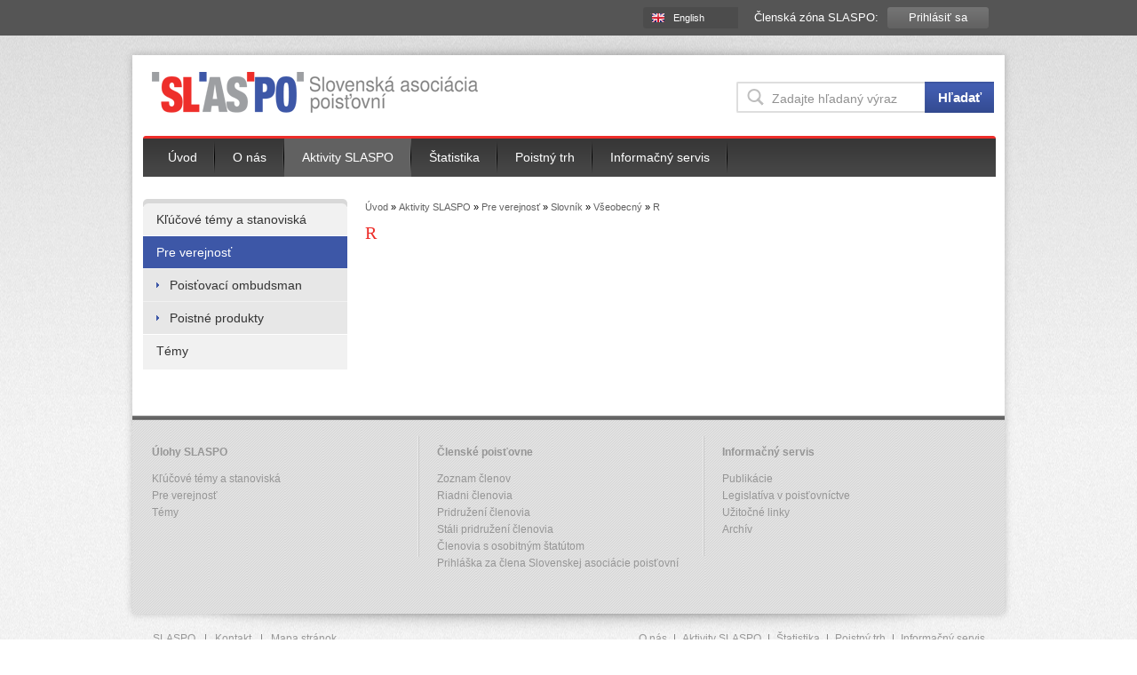

--- FILE ---
content_type: text/html; charset=ISO-8859-2
request_url: https://www.slaspo.sk/14577
body_size: 3720
content:
<!DOCTYPE html PUBLIC "-//W3C//DTD XHTML 1.0 Transitional//EN" "http://www.w3.org/TR/xhtml1/DTD/xhtml1-transitional.dtd">
<html xmlns="http://www.w3.org/1999/xhtml" lang="sk">
<head>
<meta name="robots" content="index,follow" />
<script type="text/javascript">
var _gaq = _gaq || [];
_gaq.push(['_setAccount', 'UA-18470916-1']);
_gaq.push (['_gat._anonymizeIp']);
_gaq.push(['_trackPageview']);
(function() {
	var ga = document.createElement('script'); ga.type = 'text/javascript'; ga.async = true;
	ga.src = ('https:' == document.location.protocol ? 'https://ssl' : 'http://www') + '.google-analytics.com/ga.js';
	var s = document.getElementsByTagName('script')[0]; s.parentNode.insertBefore(ga, s);
})();
</script>
<link rel="shortcut icon" href="https://www.slaspo.sk/favicon/favicon.ico" type="image/x-icon" />
<link rel="alternate" type="application/rss+xml" title="RSS" href="https://www.slaspo.sk/?q=aktuality&rss=1" />
<meta http-equiv="Content-Type" content="text/html; charset=ISO-8859-2" />
<meta http-equiv="Pragma" content="no-cache" />
<meta http-equiv="Content-Language" content="sk" />
<title>R | Slovenská asociácia poisťovní</title>
<link href="https://www.slaspo.sk//css/styles.css" rel="stylesheet" type="text/css" />
<script type="text/javascript" language="javascript" src="core/scripts/standard.js"></script>
<script type="text/javascript" language="javascript" src="https://www.slaspo.sk//scripts/jquery-1.9.1.min.js"></script>
<script type="text/javascript" language="javascript" src="https://www.slaspo.sk//scripts/scripts.js"></script>
<script type="text/javascript" language="javascript" src="scripts/menu.js"></script>
<script type="text/javascript" language="javascript" src="scripts/tigra_hints.js"></script>
</head>
<body onload="javascript: logPlatformInfo();">



      	  
  
  
  
    
  
    
    
  
      
    
  
  
    
      	  
  
  
  
  
  
  
               
  
  
        
      

<div id="header">
	<div class="inner">  
		<ul>
			      <li class="language"><img src="images/ico_en.gif" class="ico"/><a href="https://www.slaspo.sk/en/">English</a></li>			
            
              <li>Členská zóna SLASPO:</li>  
            
              <li class="login-button"><a href="https://www.slaspo.sk/clenska_zona">Prihlásiť sa</a></li>
            
            
		</ul>
	</div>
</div>  
      <!-- Content -->
  		<div id="content" class="homepage">
  			<div id="top-shadow"><!-- --></div>
  			<div class="inner">
  				<div class="top"><!-- --></div>
  				
  			  <!-- Middle Content - White Box -->
  				<div class="middle">
  					 
            <div class="logo">
            	<h1><a href="http://www.slaspo.sk"><!-- --></a></h1>
            	                <div class="search">
  <form action="https://www.slaspo.sk/" method="get" name="searchFormTop">
    <input type="hidden" value="search" name="s-cv-contentID" />
    <input type="hidden" value="1" name="s-search-ispostback" />
    <input type="hidden" value="1" name="s-search-full" />
    <input class="findKeyword" type="text" value="Zadajte hľadaný výraz" id="s-search-search_value0" name="s-search-search_value" onfocus="if (this.value=='Zadajte hľadaný výraz') this.value='';"  onblur="if (this.value=='') this.value='Zadajte hľadaný výraz';" onkeypress="if (event.keyCode==13) this.form.submit();" />
  	<input type="submit" name="submit" value="Hľadať" />
  </form>
</div>              	
            </div>
  					
  					<div class="cleaner"><!-- --></div>
  
            
		

	<!-- Menu Bar --> 
	<div class="menu">   
		<ul>

			<li>
				<a href="https://www.slaspo.sk/">Úvod</a>								
			</li>

			
				 
											<li>
						<a href="https://www.slaspo.sk/18539">O nás</a>
					
											 





<ul>
         <li><a href="https://www.slaspo.sk/SLASPO_funkcia">SLASPO</a></li>
         <li><a href="https://www.slaspo.sk/historia">História SLASPO 1991 - 2002</a></li>
         <li><a href="https://www.slaspo.sk/10794">Organizačná štruktúra</a></li>
         <li><a href="https://www.slaspo.sk/clenske_poistovne">Členovia</a></li>
         <li><a href="https://www.slaspo.sk/zakladne_dokumenty">Základné dokumenty</a></li>
         <li><a href="https://www.slaspo.sk/18583">Logo na stiahnutie</a></li>
         <li><a href="https://www.slaspo.sk/kontakt">Kontakt</a></li>
         <li><a href="https://www.slaspo.sk/osobne_udaje">Informácie o spracúvaní osobných údajov</a></li>
  	<li class="b-bottom"><!-- Border Bottom --></li>
</ul>
	



					 

					</li>  
				 
											<li class="active">
						<a href="https://www.slaspo.sk/aktivity_slaspo">Aktivity SLASPO</a>								
					
											 





<ul>
         <li><a href="https://www.slaspo.sk/18594">Kľúčové témy a stanoviská</a></li>
         <li><a href="https://www.slaspo.sk/18596">Pre verejnosť</a></li>
         <li><a href="https://www.slaspo.sk/homepage-temy">Témy</a></li>
  	<li class="b-bottom"><!-- Border Bottom --></li>
</ul>
	



					 

					</li>  
				 
											<li>
						<a href="https://www.slaspo.sk/18541">Štatistika </a>
					
											 





<ul>
         <li><a href="https://www.slaspo.sk/26736">Štatistiky SLASPO od roku 2016</a></li>
         <li><a href="https://www.slaspo.sk/25747">Vývoj niektorých ukazovateľov v rokoch 2016-2022 za poistný sektor na Slovensku</a></li>
         <li><a href="https://www.slaspo.sk/27196">Insurance market trends 2016-2022</a></li>
         <li><a href="https://www.slaspo.sk/25543">Linky na štatistiky a analýzy iných subjektov</a></li>
         <li><a href="https://www.slaspo.sk/22321">Archív</a></li>
  	<li class="b-bottom"><!-- Border Bottom --></li>
</ul>
	



					 

					</li>  
				 
											<li>
						<a href="https://www.slaspo.sk/18542">Poistný trh</a>
					
											 





<ul>
         <li><a href="https://www.slaspo.sk/14402">Poistné produkty</a></li>
  	<li class="b-bottom"><!-- Border Bottom --></li>
</ul>
	



					 

					</li>  
				 
											<li>
						<a href="https://www.slaspo.sk/informacny_servis">Informačný servis</a>
					
											 





<ul>
         <li><a href="https://www.slaspo.sk/20787">Publikácie</a></li>
         <li><a href="https://www.slaspo.sk/18634">Legislatíva v poisťovníctve</a></li>
         <li><a href="https://www.slaspo.sk/useful_links">Užitočné linky</a></li>
         <li><a href="https://www.slaspo.sk/14358">Archív</a></li>
  	<li class="b-bottom"><!-- Border Bottom --></li>
</ul>
	



					 

					</li>  
				
			
			

			

			  

		</ul>  
	</div>   

	
            
                        	            	





<script type="text/javascript">
	// configuration variable for the hint object, these setting will be shared among all hints created by this object
	var HINTS_CFG = {
		'wise'       : true, // don't go off screen, don't overlap the object in the document
		'margin'     : 0, // minimum allowed distance between the hint and the window edge (negative values accepted)
		'gap'        : 4, // minimum allowed distance between the hint and the origin (negative values accepted)
		'align'      : 'tlbl', // align of the hint and the origin (by first letters origin's top|middle|bottom left|center|right to hint's top|middle|bottom left|center|right)
		/*'align'    : 'bltl', // align of the hint and the origin (by first letters origin's top|middle|bottom left|center|right to hint's top|middle|bottom left|center|right)*/
		'css'        : 'hintsClass', // a style class name for all hints, applied to DIV element (see style section in the header of the document)
		'show_delay' : 200, // a delay between initiating event (mouseover for example) and hint appearing
		'hide_delay' : 500, // a delay between closing event (mouseout for example) and hint disappearing
		'follow'     : false, // hint follows the mouse as it moves
		'z-index'    : 100, // a z-index for all hint layers
		'IEfix'      : false, // fix IE problem with windowed controls visible through hints (activate if select boxes are visible through the hints)
		'IEtrans'    : ['blendTrans(DURATION=.3)', 'blendTrans(DURATION=.3)'], // [show transition, hide transition] - nice transition effects, only work in IE5+
		'opacity'    : 100 // opacity of the hint in %%
		};
	// text/HTML of the hints
	var HINTS_ITEMS = new Array(); 

	
	var myHint = new THints (HINTS_ITEMS, HINTS_CFG);
</script>

<!-- Sidebar -->



      
  
  
  
  
    
  
    
  <div class="sidebar">
  
  
  
  
  
  
      
    <ul>
              <li class="none">
          <a id="item_0" href="https://www.slaspo.sk/18594">Kľúčové témy a stanoviská</a>
                              




  <ul>

    
        
        <li >
                      <a href="https://www.slaspo.sk/26762" class="text">Pandémia koronavírusu</a>
                  </li>
        
        <li >
                      <a href="https://www.slaspo.sk/24976" class="text">Spracúvanie osobných údajov poisťovňami</a>
                  </li>
        
        <li >
                      <a href="https://www.slaspo.sk/21892" class="text">Daň z poistenia vs. 8%-ný odvod </a>
                  </li>
        
        <li >
                      <a href="https://www.slaspo.sk/22098" class="text">Sprostredkovanie</a>
                  </li>
        
        <li >
                      <a href="https://www.slaspo.sk/21980" class="text">Dôchodky</a>
                  </li>
        
        <li >
                      <a href="https://www.slaspo.sk/18595" class="text firstChild">Solventnosť</a>
                  </li>
      
    </ul>

             
        </li>
              <li class="none active">
          <a id="item_1" href="https://www.slaspo.sk/18596">Pre verejnosť</a>
                              




  <ul>

    
        
        <li >
                      <a href="https://www.slaspo.sk/18518" class="text">Poisťovací ombudsman</a>
                  </li>
        
        <li >
                      <a href="https://www.slaspo.sk/14402" class="text">Poistné produkty</a>
                  </li>
      
    </ul>

             
        </li>
              <li class="none">
          <a id="item_2" href="https://www.slaspo.sk/18545">Témy</a>
                              




  <ul>

    
        
        <li >
                      <a href="https://www.slaspo.sk/18591" class="text">Odborná spôsobilosť</a>
                  </li>
        
        <li >
                      <a href="https://www.slaspo.sk/18548" class="text">Kľúčové témy a stanoviská</a>
                  </li>
        
        <li >
                      <a href="https://www.slaspo.sk/18549" class="text">Legislatíva v poisťovníctve</a>
                  </li>
        
        <li >
                      <a href="https://www.slaspo.sk/18552" class="text">Pre verejnosť</a>
                  </li>
      
    </ul>

             
        </li>
          </ul>
   
   
   
    
    
  
  
   

    
    
        
    <div id="related-questions" >
          </div>
    
    
  </div>
 
  






      
<div id="main-content" >
        
	

<ul id="navig">

  
    
                  <li><a href="https://www.slaspo.sk/">Úvod</a>&raquo;</li>
                                  <li><a href="https://www.slaspo.sk/18540">Aktivity SLASPO</a>&raquo;</li>
                                          <li><a href="https://www.slaspo.sk/18596">Pre verejnosť</a>&raquo;</li>
                                          <li><a href="https://www.slaspo.sk/14555">Slovník</a>&raquo;</li>
                                          <li><a href="https://www.slaspo.sk/14556">Všeobecný</a>&raquo;</li>
                                          <li> <span>R</span></li>
                    
    

</ul>
<div class="cleaner"><!-- --></div>	<h1>R</h1>
             
	
	
             
	             
	
             
	
	

			
	</div>            
						  
            <div class="cleaner"><!-- --></div>
  					<!-- Footer -->
<div class="content-footer">
	<div class="container">
  
      
    <div class="footer-list">
			<h4>Úlohy SLASPO</h4>
			<ul>
				         <li><a href="https://www.slaspo.sk/18594">Kľúčové témy a stanoviská</a></li>
         <li><a href="https://www.slaspo.sk/18596">Pre verejnosť</a></li>
         <li><a href="https://www.slaspo.sk/homepage-temy">Témy</a></li>
  			</ul>
		</div>
  
  
		<div class="footer-list">
			<h4>Členské poisťovne</h4>
			<ul>
                 <li><a href="https://www.slaspo.sk/zoznam_clenov">Zoznam členov</a></li>
         <li><a href="https://www.slaspo.sk/riadni_clenovia">Riadni členovia</a></li>
         <li><a href="https://www.slaspo.sk/riadni_pridruzeni_clenovia">Pridružení členovia</a></li>
         <li><a href="https://www.slaspo.sk/stali_pridruzeni_clenovia">Stáli pridružení členovia</a></li>
         <li><a href="https://www.slaspo.sk/clenovia_s_osobitnym_statutom">Členovia s osobitným štatútom</a></li>
         <li><a href="https://www.slaspo.sk/13643">Prihláška za člena Slovenskej asociácie poisťovní</a></li>
  			</ul>
		</div>
		
		<div class="footer-list">
			<h4>Informačný servis</h4>
			<ul>
				         <li><a href="https://www.slaspo.sk/20787">Publikácie</a></li>
         <li><a href="https://www.slaspo.sk/18634">Legislatíva v poisťovníctve</a></li>
         <li><a href="https://www.slaspo.sk/useful_links">Užitočné linky</a></li>
         <li><a href="https://www.slaspo.sk/14358">Archív</a></li>
  			</ul>
		</div>
									
	</div>						
</div>

            <div class="cleaner height-null"><!-- --></div>
  				  
          </div>
  				
  		    <!-- End Middle Content -->
  				<div class="bottom">
	<ul>
		<li><a href="https://www.slaspo.sk/">SLASPO</a></li>
		<li><a href="https://www.slaspo.sk/kontakt">Kontakt</a></li>
		
    <li><a href="https://www.slaspo.sk/sitemap">Mapa stránok</a></li>	</ul>
	
	<ul>
    
	 
					<li>
				<a href="https://www.slaspo.sk/18539">O nás</a>
				</li>  
	 
					<li class="active">
				<a href="https://www.slaspo.sk/aktivity_slaspo">Aktivity SLASPO</a>								
				</li>  
	 
					<li>
				<a href="https://www.slaspo.sk/18541">Štatistika </a>
				</li>  
	 
					<li>
				<a href="https://www.slaspo.sk/18542">Poistný trh</a>
				</li>  
	 
					<li>
				<a href="https://www.slaspo.sk/informacny_servis">Informačný servis</a>
				</li>  
	
	</ul>
</div>          
  			</div>
  		</div>


  


	



</body>
</html>


--- FILE ---
content_type: text/css
request_url: https://www.slaspo.sk//css/styles.css
body_size: 7466
content:
body {
	background: #fff url("../images/bg-1.png");
	color: #000000;
	font-family: Arial, sans-serif;
	font-size: .625em;
	line-height: 1em;
	margin: 0;
	padding: 0;
	position: relative;
	width: 100%;
}

a img, img {
	border: 0;
}

a {
	text-decoration: underline
}

h1, h2, h3 {
	margin: 0;
	padding: 0;
}

.align-center, #reg_info .align-center{
  text-align: center;
}
.align-right, #reg_info table td.align-right{
  text-align: right;
}
.nonbold, table tbody tr td:first-child.nonbold{
  font-weight: normal;
}

.nomargin, .line.nomargin{
  margin: 0px;
}

.clearer{
  clear:both;
  height:0px;
}

.font-red {
        color: #ee2e2a !important;
}

.font-blue {
        color: #3d57a7 !important;
}

.font-gray {
        color: #9d9fa2 !important;
}

.back_bottom{
  width:100%;
  height:1px;
  clear:both;
  margin-top: 30px;
  display: block;
}        
            

.cleaner {
	clear: both;
	font-size: 1px;
	height: 1px;
	line-height: 1px;
	visibility: hidden;
	width: 100%;
}
.cleaner.height-null {
	height: 0px;
}

.inner {
	height: 100%;
	margin: 0 auto;
	width: 982px;
  min-width: 982px;
}

/* - - - Header - - - */
#header {
	margin: 0;
	padding: 0;
	background-color: #555555;
	height: 40px;
  min-width: 1000px;
}

#header ul {
	list-style-type: none;
	margin: 0;
	padding: 0;
	float: right;
	font-size: 13px;
	margin-top: 8px;
}

#header li {
	color: #ffffff;
	float: left;
	padding-top: 7px;
}
#header .user-link{
  *padding-top: 5px;
  *line-height: 16px;
}
                  

#header a {
	text-decoration: none;
	color: #ffffff;
}

#header a:hover {
	text-decoration: underline;
}

#header .language {
	margin-right: 18px;
	font-size: 11px;
	background: url("../images/language2.png") 0 0 no-repeat;
	padding-left: 3px;
	padding-top: 7px;
	width: 107px;
	height: 17px;
	cursor: pointer;
  
  line-height: 16px;
  padding: 4px 0 3px 0;
}
#header .ico {
  float: left;
  display: inline;
  margin: 3px 10px 0 10px;
}

#header .login-button {
	margin: 0 18px 0 10px;
	padding-top: 0px;
}

.login-button a {
	padding-top: 7px;
  *line-height: 16px;
  *padding: 4px 0 3px 0;
	color: #ffffff;
	text-decoration: none;
	display: block;
	width: 114px;
	height: 17px;
	background: url("../images/login-button.png") 0 0 no-repeat;
	text-align: center;
}

#header .login-button a:hover {
	text-decoration: none;
}


#main-content h3.modre{
	color: #3d57a7;
}

.right.errors{
	color: #ed2d29;
}




/* - - - Content - - - */
#content {
	width: 100%;
	min-height: 840px;
	background: url("../images/bg-shadow.png") 0 0 repeat-x;
  min-width: 1000px;
}

#content .inner {
	width: 1000px;
	margin-top: -73px;
}

#content .top {
	height: 24px;
	background: url("../images/content-top.png") 0 0 no-repeat;
}

#content .bottom {
	/*height: 50px;*/
	background: url("../images/content-bottom.png") 0 0 no-repeat;
}

#content .middle {
  background: url("../images/content-middle.png") 0 0 repeat-y;
	padding: 0 21px;
  *background: url("../images/content-middle.jpg") 0 0 no-repeat;
}

#top-shadow {
	width: 100%;
	background: url("../images/shadow-top.png") 50% 0 no-repeat;
	height: 86px;
}

/* - - - Middle Content - - - */
.logo a {
	display: block;
	width: 367px;
	height: 50px;
	background: url("../images/logo-slaspo.png") 0 0 no-repeat;
	float: left;
	margin-left: 10px;
}

.search {
	float: right;
	border: 2px solid #dedede;
	border-right: none;
	-webkit-border-radius: 2px;
	-moz-border-radius: 2px;
	border-radius: 2px;
	/*position: relative;*/
	height: 31px;
	width: 288px;
	margin-top: 15px;
}

.search input[type="text"]{
	border: none;
	width: 169px;
	background: url("../images/lupa.png") 9px 4px no-repeat;
	padding-left: 38px;
	font-size: 14px;
	/*position: absolute;*/
	top: 4px;
	left: 0px;
  *top: 6px;
  margin:0 auto;
  *height: 28px;
  height: 29px;  
  *line-height: 27px;
  line-height: 27px\0/;    
  margin-top: -2px;
  *margin-top: -3px;
  vertical-align: middle;
  background-position: 10px center;
  padding-top: 4px;        
}


.search label {
	position: absolute;
	top: 11px;
	left: 38px;
	font-size: 14px;
	color: #919191;
}

.search input[type="submit"] {
	width: 78px;
	height: 35px;
	background: url("../images/hladat-btn.png") 0 0 no-repeat;
	border: 0;
	color: #ffffff;
	font-size: 15px;
	/*position: absolute;*/
  float: right;
  Xmargin-top: -34px;
  margin-top: -2px;
  *margin-top: -36px;
	Xtop: -2px;
	right: 0;
	cursor: pointer;
	font-weight: bold;
}

.search .st4 input[type="submit"]{
    margin-top: -34px;
}

/* - - - Menu Bar - - - */
.menu {
	margin-top: 25px;
	width: 960px;
	height: 46px;
	background: url("../images/bg-menu.png") 0 0 no-repeat;
}

.menu ul {
	float: left;
	list-style-type: none;
	padding: 0;
	margin: 3px 0 0 0;
	height: 43px;
	width: 100%;
	background: url("../images/bg-menu-li.png") 0 0 repeat-x;
}

.menu li:first-child a {
	padding-left: 28px;
}

.menu li {
	float: left;
	display: block;
	height: 43px;
	background: url("../images/separator.png") 100% 3px no-repeat;
	position: relative;
	*padding: 0;
	*margin: 0;
}

.menu li.members-zone {
	float: right;
	background-position: -1px 3px;
}

.menu li a.slforum{
	background: url("../images/menured.png");
}
 
#main-content h3.black {
	color: black;
}






.forum_doc{
	vertical-align: middle;
} 

.forum_doc a{
	color: #3d57a7;
	background-image: url('../images/doc.png');
	background-repeat: no-repeat;
	background-position: left;
	padding-left: 25px;
	line-height: 25px;
	height: 25px;
	vertical-align: middle;
	display: block;
	font-weight: bold;
}
.fdoc1{
	float: left;
	width:50%;
	text-align: left;
}     
.fdoc2{
	float: right;
	text-align: right;
}

.fdoc2 a{awidth:250px}

.forumblueblock{
	background:#ebeef6;
	padding: 15px 20px;
	line-height: 18px;
	margin: 20px 0;
}     
.forumsubmit{
	afloat:right;
	awidth: 150px ! important;
	margin-left: 55px
}
.line.silvertext{
	color: #616161;
}
.forumlh{
	line-height: 18px;	
}
.forumlh ul li{
	list-style-image: url('../images/link_anchor.gif');
	margin-left: 15px;
	margin-bottom: 9px;
}
.silverhr{
	color:red;
	height:1px;
	border:0;
	border-bottom: 1px solid #d2d2d2;
}      

.menu li a {
	color: #ffffff;
	font-size: 14px;
	text-decoration: none;
	display: block;
	vertical-align: middle;
	padding: 16px 20px 10px 20px;
	height: 17px;
  *padding: 13px 20px;  
}

.menu > li a {
  AAheight: 17px;
}

.menu li.active {
	background-color: #616161;
}

.menu a:hover {
	background-color: #e7e7e7;
	color: #000000;
	YYAAheight: 17px;
	*position: block;  
}

.menu ul + a:hover {
	height: 18px;
}

.menu li:hover > ul {
	display: block;
}

/* - - - Menu 2. Level - - - */
.menu ul ul {
  display: none;
  position: absolute;
	width: 203px;
	top: 35px;
	left: -6px;
	background: url("../images/bg-second-top.png") 0 0 no-repeat;
	padding-top: 7px;
  z-index: 1000;
  
  YYY; 
}

.menu ul ul li {
	background-image: none;
	width: 191px;
  height: 36px;
	z-index: 1;
	margin: 0;
	padding: 0 6px; 
	background: url("../images/bg-second-middle.png") 0 0 repeat-y;
  display: table;
  line-height: 14px;
  *height: 100%;
  
  z-index: 1000;
  YYY;        
}

.browser_safari .menu ul ul li{
  width: 203px;
}

.menu ul ul li:first-child a {
	*padding: 10px 5px 10px 20px;
	padding: 10px 5px 10px 20px;  
}

.menu ul ul a {
	color: #000000;
	width: 166px;
  padding: 10px 5px 10px 20px;
	margin: 0;
  line-height: 16px;
	background: #e7e7e7;
	*padding: 10px 5px 10px 20px;
	*min-height: 24px; 
	display: table-cell;
  *display: block;
  vertical-align: middle; 
}

.menu ul ul li.b-bottom {
	width: 191px;
	height: 6px;
	background: url("../images/bg-second-bottom.png") 0 100% no-repeat;
}

.browser_safari .menu ul ul li.b-bottom{
  width: 203px;
}

.menu ul ul a:hover {
	background-color: #c2c2c2;
  display: table-cell;
}

/* - - - Second Menu - - - */
.second-menu {
	margin-top: 2px;
	float: left;
	width: 960px;
}

.second-menu .left {
	float: left;
	width: 490px;
	height: 340px;
	overflow: hidden;
}

.second-menu .right {
	float: left;
	width: 470px;
}

.second-menu ul {
	margin: 0;
	padding: 0;
	width: 470px;
	list-style-type: none;
	*line-height: 16px;  
}

.second-menu li.item {
	width: 100%;
	height: 49px;
	background: url("../images/item-li.png") 0 0 no-repeat;
	*height: 26px;
}

.second-menu li.item {
	display: table;
	font-size: 18px;
	font-family: Tahoma;
	*padding-top: 12px;
	*padding-bottom: 10px;
}

.second-menu a {
	display: table-cell;
	vertical-align: middle;
	text-decoration: none;
	color: #000000;
	padding-left: 20px;
}

.second-menu li.active {
	height: 193px;
	background: url("../images/item-active-li.png") 0 0 no-repeat;
	*height: 163px;
}

.second-menu li.active a {
	display: block;
	margin-top: 18px;
	color: #dc2925;
  *margin-top: 12px;
}

.second-menu li.active ul {
	display: block;
}

.second-menu li ul {
	display: none;
}

/* - - - Second Level List - - - */
.second-menu ul ul {
	width: 230px;
	height: 147px;
  height: 123px;
  padding-top: 18px;
  *padding-top: 5px;
  *YYmargin-top: 10px;  
}

.second-menu ul ul li {
	background: none;
	display: block;
	font-size: 13px;
	height: 24px;
}  

.second-menu ul.type-3 ul {
	height: 154px;
}
.second-menu ul.type-4 ul {
	height: 144px;
}

.second-menu li.active li a {
	margin: 0;
	padding: 0;
	color: #000000;
	margin-left: 21px;
	padding-left: 13px;
	width: 100%;
	text-decoration: underline;
	background: url("../images/arrow-list.png") 0 2px no-repeat;
	*padding-bottom: 12px;
	*background-position: 0 5px; 
}

.second-menu li.active li a:hover {
	text-decoration: none;
}

.second-menu li.active li:first-child{
	margin-top: 24px;
  *margin-top: 33px;
}
.second .firstChild{
  margin-top: 24px;
  *margin-top: 33px;
}

.second-menu li.active .second,
.second-menu li.active .first {
	width: 50%;
  float: left;
  *padding-top: 5px;
}

.second-menu li.active .second li {
	width: 230px;
}

.second-menu li.active .first li {
	width: 190px;
}

.second-menu li.active .second li a {
	margin-left: 0px;
}

.second-menu li.active .second {
	left: 235px;
}



/* - - - Second Menu - Others Types - - - */
.second-menu .type-2 .item {
	height: 40px;
	font-size: 17px;
}

.second-menu .type-2 li.active {
	height: 180px;
}

.second-menu .type-2 li.active > a {
	font-size: 17px;
}

.second-menu .type-3 .item {
	height: 35px;
	font-size: 13px;
  *height: 15px;
}

.second-menu .type-3 li.active {
	height: 165px;
}

.second-menu .type-3 li.active > a {
	font-size: 13px;
  font-weight: bold;
}

.second-menu .type-3 li.active li:first-child {
	margin-top: 17px;
}

.second-menu .type-3 li.active ul li {
	YYYfont-size: 12px;
}

.second-menu .type-4 .item {
	height: 30px;
	font-size: 12px;
  *height: 9px;
}

.second-menu .type-4 li.active {
	height: 160px;
}

.second-menu .type-4 li.active > a {
	YYYfont-size: 12px;
  font-weight: bold;
}

.second-menu .type-4 li.active li:first-child {
	margin-top: 14px;
}

.second-menu .type-4 li.active ul li {
	YYYfont-size: 11px;
}

/* - - - End Others Menu Bar - - - */
/* - - - Casto hladate - - - */
.homepage h2 {
	font-size: 16px;
	font-family: Tahoma;
	color: #2f4486;
	margin-left: 17px;
	margin-top: 18px;
	font-weight: normal;
}

.casto-hladate .right a.actual_link, .aktuality a.actual_link{
  float:none;
  text-decoration: none;
  margin-bottom: 3px;  
}

.aktuality a.actual_link span:hover, #main-content a:hover, .actual_link:hover{
  color: #ed2d29;
  text-decoration: underline;
}


.casto-hladate .right a.actual_link h2{
  display: inline;
  top: 10px;
  margin-left: 17px;
  margin-top: 18px;
}

.actual_spacer{
  height: 17px;
  width: 100%;
  clear: both;
}

.homepage .left h2 {
	font-size: 18px;
	margin-left: 10px;
}

.casto-hladate {
	float: left;
	margin-top: 10px;
}

.casto-hladate .left {
	width: 488px;
	float: left;
}

.casto-hladate .left p {
	margin: 15px 10px;
}

.casto-hladate .middle-content {
	float: left;
	width: 230px;
	background-color: #f2f8fa;
}

.casto-hladate .wrapper {
	width: 240px;
	float: right;
}

.casto-hladate .right {
	width: 470px;
	float: left;
	background-color: #e9f5f8;
}

.right .middle-content ul#casto-hladate-zoznam {
	list-style-type: none;
	margin: 12px 0 0 0;
	padding: 0;
}

.right .middle-content #casto-hladate-zoznam li {
	padding: 10px 0;
	background: url("../images/line-separator.png") 50% 0 no-repeat;
	width: 100%;
}

.right .middle-content #casto-hladate-zoznam a {
	font-size: 12px;
	color: #474747;
	text-decoration: none;
	background: url("../images/blue-arrow.png") 0 4px no-repeat;
	margin-left: 20px;
	padding-left: 12px;
	float: none;
}

.middle-content #casto-hladate-zoznam a:hover {
	text-decoration: underline;
}

p {
	font-size: 12px;
	line-height: 16px;
	margin: 0;
	padding: 0;
}

.right p {
	padding: 10px 10px 0px 17px;
}

.casto-hladate .right a.link {
	text-decoration: underline;
	color: #3d57a7;
	font-size: 12px;
	float: right;
	margin-right: 10px;
  line-height:15px;
  
  Aright: 0px;
  bottom: 10px;
  padding-top: 15px;
  padding-bottom: 22px;
}

.right a.link:hover {
	text-decoration: none;
}

.right h2 {
	margin-bottom: 3px;
}

.right .wrapper {
}

a.actual_link_hp{
  color: black;
  text-decoration: none;
  font-weight: bold;
}

a.actual_link_hp:hover{
  text-decoration: underline;
}

/* - - - Content Footer - - - */
.content-footer {
	margin-top: 9px;
	width: 982px;
	background: url("../images/footer-clone.png");
	margin-left: -12px;
	float: left;
}

.container {
	width: 100%;
	background: url("../images/footer-line.png") 0 0 no-repeat;
	padding-top: 20px;
	float: left;
}

.content-footer .footer-list {
	background: url("../images/footer-separator.png") 0 3px no-repeat;
	float: left;
	width: 289px;
	padding: 0 10px 20px 22px;
  *padding: 0 10px 10px 22px;
}

.content-footer .footer-list:first-child {
	background: none;
}

.content-footer ul {
	list-style-type: none;
	margin: 0;
	padding: 0;
	line-height: 18px;
}

.content-footer h4 {
	font-size: 12px;
	font-weight: bold;
	color: #969696;
  *margin-top: 6px;
  *line-height: 16px;
}

.content-footer ul a {
	font-size: 12px;
	color: #969696;
	text-decoration: none;
}

.content-footer ul a:hover {
	text-decoration: underline;
}

/* - - - Page Footer - - - */
#content .bottom {
	padding: 50px 0 56px 0;
}

#content .bottom ul {
	list-style-type: none;
	float: right;
  margin: 0 23px 0 21px;
}

#content .bottom ul:first-child {
	float: left;
  margin-left: 21px;
	margin: 0 0 0 21px;
  
	padding: 0;
}

#content .bottom li {
	float: left;
	background: url("../images/footer-sep-small.png") 0 0 no-repeat;
}

#content .bottom li:first-child {
	background: none;
}

#content .bottom li a {
	color: #989898;
	font-size: 12px;
	margin: 0 8px 0 9px;
	text-decoration: none;
}

#content .bottom ul:first-child li a {
	margin: 0 11px;
}

#content .bottom li a:hover {
	text-decoration: underline;
}

/*********************************
 * SUBPAGE
 *********************************/

/* - - - Left SideBar - - - */

.sidebar {
	margin: 25px 0 20px 0;
	width: 230px;
	XXXpadding-top: 5px;
	XXXbackground: url("../images/sidebar-top.png") 0 0 no-repeat;
	float: left;
}
.noback {
  XXXbackground: none;
  XXXmargin-top: 20px;
}
        

.sidebar ul {
	width: 230px;
	margin: 0;
	padding: 0;
	list-style-type: none;
	*line-height: 14px;
	margin-bottom: 22px;
  
  XXXborder: 1px solid red;
  
  
}

.sidebar > ul{
  padding-top: 5px;
  background: url("../images/sidebar-top.png") 0 0 no-repeat;
}

.sidebar ul ul {
	margin-bottom: 0px;
}

.sidebar li {
	height: 36px;
	background-color: #f1f1f1;
	margin-bottom: 1px;
	display: table;
	width: 100%;
	*height: 10px;
	*padding: 13px 0;
}

.sidebar li a:hover,
.sidebar li.active a {
	color: #ffffff;
	background-color: #3d57a7;
}

.sidebar > ul > li.active:first-child a#item_0,
/*div.sidebar > ul > li:first-child a,*/



.sidebar > ul > li:first-child a#item_0:hover {
	-webkit-border-top-left-radius: 6px;
	-webkit-border-top-right-radius: 6px;
	-moz-border-radius-topleft: 6px;
	-moz-border-radius-topright: 6px;
	border-top-left-radius: 6px;
	border-top-right-radius: 6px;
  
  /*-webkit-border-top-left-radius: 0px\9;
	-webkit-border-top-right-radius: 0px\9;
	-moz-border-radius-topleft: 0px\9;
	-moz-border-radius-topright: 0px\9;
	border-top-left-radius: 0px\9;
	border-top-right-radius: 0px\9;*/
}

.sidebar > ul > li.active > ul > li:last-child{
  margin-bottom: 0;
}



.sidebar ul ul li:first-child a:hover {
	border-radius: 0;
  -webkit-border-radius: 0;
  -moz-border-radius: 0;
}



.sidebar li.active {
	*padding-top: 0px;
	*height: 100%;          
}

.sidebar li.active a {
	padding-top: 15px;
	padding-bottom: 10px;
	Xheight: 100%;
	float: left;
	*padding-bottom: 10px;
	*Xheight: 100%;
	padding: 10px 15px;        
}

.sidebar li.active ul {
	margin-top: 37px;
	*background: #ffffff;
	*margin-top: 0px;  
}

.sidebar li.active ul li {
	*padding-top: 0;
	*height: 100%;
	*background: #ffffff;  
	float:left;    
}

.sidebar li.active ul a {
  line-height: 16px;
	padding-top: 10px;
	padding-bottom: 10px;
	float: none;
	padding-left: 30px;
	background: #e7e7e7 url("../images/arrow-sidebar-blue.png") 15px 15px no-repeat;
	color: #333333;
  *width: 185px;
  *padding-bottom: 15px;          
}

.sidebar li.active ul a:hover, .sidebar li.active ul li.active a{
	color: #ffffff;
	background: #707070 url("../images/arrow-sidebar-white.png") 15px 15px no-repeat;
}
/*
.sidebar li.active ul li.active a{
  -webkit-border-top-left-radius: 0px;
	-webkit-border-top-right-radius: 0px;
	-moz-border-radius-topleft: 0px;
	-moz-border-radius-topright: 0px;
	border-top-left-radius: 0px;
	border-top-right-radius: 0px;
}
*/
.sidebar li:first-child {
	-webkit-border-top-left-radius: 6px;
	-webkit-border-top-right-radius: 6px;
	-moz-border-radius-topleft: 6px;
	-moz-border-radius-topright: 6px;
	border-top-left-radius: 6px;
	border-top-right-radius: 6px;
  
  /*-webkit-border-top-left-radius: 0px\9;
	-webkit-border-top-right-radius: 0px\9;
	-moz-border-radius-topleft: 0px\9;
	-moz-border-radius-topright: 0px\9;
	border-top-left-radius: 0px\9;
	border-top-right-radius: 0px\9;*/
}
/*
#related-questions li:last-child a,
.sidebar li:last-child {
	-webkit-border-bottom-left-radius: 6px;
	-webkit-border-bottom-right-radius: 6px;
	-moz-border-radius-bottomleft: 6px;
	-moz-border-radius-bottomright: 6px;
	border-bottom-left-radius: 6px;
	border-bottom-right-radius: 6px;
}
*/

.sidebar ul li:last-child > li:last-child, .sidebar > ul > li:last-child {
	padding-bottom: 3px;
}
.sidebar li:last-child{
  *padding-bottom: 3px;
}

.sidebar li {
	*padding: 0;
	*height: 100%;
}

.sidebar li a {
	display: table-cell;
	vertical-align: middle;
	width: 200px;
	padding: 10px 15px;
	color: #333333;
	font-size: 14px;
	text-decoration: none;
  line-height: 16px;
  cursor: pointer;
	*height: 100%;
	*display: block;
	X*padding-top: 10px;
	X*padding-bottom: 13px; 
  Xcolor: green
}

.sidebar ul ul {
	display: none;
  *margin-bottom:-3px;
}

.sidebar li.active ul {
	display: block;
}

/* - - - Related Questions - - - */
#related-questions {
	XXXpadding-top: 5px;
	background: url("../images/sidebar-top.png") 0 0 no-repeat;
  float:left;
}

#related-questions.nopadding{
  padding-top: 0px;
}

#related-questions ul {
  padding-top: 5px;
  background: url("../images/sidebar-top.png") 0 0 no-repeat;

	*line-height: 14px;
}

#related-questions li {
	color: #3d57a7;
	font-size: 16px;
	font-weight: bold;
	height: 10px;
	width: 230px;
	*padding: 0;
	*height: 100%;
	float:left;      
}
                                                 
#related-questions li:first-child {
	padding: 13px 15px 10px 15px;
  width: 200px;
	*height: 10px;
	*border-bottom: 1px solid white;    
}
#content.browser_safari #related-questions li:first-child{
  width: 230px;
}

#related-questions .space {
  width: 15px;
  display: inline;
}

#related-questions li a:hover {
	background: #3d57a7 url("../images/arrow-sidebar-white.png") 15px 15px no-repeat;
	color: #ffffff;
}

#related-questions li a {
	width: 185px;
	*height: 100%;
  *line-height: 16px;
	padding: 13px 15px 10px 30px; 
	color: #333333;
	font-size: 14px;
	font-weight: normal;
	background: #f1f1f1 url("../images/arrow-sidebar-blue.png") 15px 16px no-repeat;
  margin-bottom: 1px;
  float: left;
}

#related-questions li.related-questions{
  *margin: 0; 
  line-height: 18px;
  height: 100%;   
}

/* - - - Main Content - - - */
#main-content {
	float: left;
	margin: 25px 0 50px 20px;
	width: 700px;
  font-size: 13px;
  line-height: 16px;
  line-height: none;
  font-family: Arial;
}

#main-content h1, #main-content h2, #main-content h3 {
	margin: 0;
	padding: 0;
}

#main-content h1 {
	padding-bottom: 10px;
	color: #ed2d29;
	font-size: 20px;
	font-family: Tahoma;
	font-weight: normal;
	line-height: 24px; 
}

#main-content h3,
#main-content h2 {
	padding-top: 25px;
	color: #ed2d29;
	font-size: 16px;
	font-weight: bold;
}

#main-content h3 {
	font-size: 14px;
}

#main-content p {
	padding: 11px 0;
	font-size: 13px;
	line-height: 18px;
}

#main-content p span.title {
	font-weight: bold;
}

#main-content p a{
	color: #3d57a7;
	text-decoration: underline;
}
#main-content a{
  color: #3d57a7;
}

#main-content p a:hover{
	color: #ed2d29;
	text-decoration: underline;
}
#main-content a:hover{
  
}


/* - - - Navigacia - - - */
#navig {
	margin: 0 0 7px 0;
	padding: 0;
	float: left;
	list-style-type: none;
	line-height: 18px;
	font-size: 11px;
}

#navig li {
	margin: 0;
	padding: 0;
	float: left;
}

#navig li a, #navig li span {
	font-size: 11px;
	color: #616161;
	padding: 0 3px;
	text-decoration: none;
  font-weight: normal;
}

#navig li a:hover {
	text-decoration: underline;
}

#navig li:first-child a {
	padding-left: 0;
}

/* - - - Aktuality - - - */
#main-content.aktuality {
	
}

.aktuality ul {
	list-style-type: none;
	color: #000000;
	font-size: 12px;
	line-height: 18px;
	margin: 0;
	padding: 0;
}

.aktuality ul li {
	margin: 11px 0;
}

span.date-news {
	display: block;
	color: #777777;
	font-size: 12px;
	margin: 3px 0 0 0;
}

.aktuality span.title {
	display: block;
	color: #3d57a7;
	font-size: 16px;
}

/* - - - Paginator - - - */
#main-content .paginator {
	text-align: center;
	width: 100%;
}

#main-content .paginator ul {
	text-align: center;
	margin: 25px 0 0 0;
	padding: 0;
	width: 100%;
}

#main-content .paginator ul li {
	display: inline-block;
	width: 31px;
	height: 31px;
	margin: 0 3px 0 0;
	zoom: 1;
	*display: inline;
}

 #main-content .paginator li a {
	display: block;
	height: 24px;
	padding-top: 7px;
	width: 100%;
	text-decoration: none;
	background: #f1f1f1;
	font-size: 13px;
	color: #000000;
}

#main-content .paginator li a.active,
#main-content .paginator li a:hover {
	color: #ffffff;
	background: #3d57a7;
}


/* - - - Clenska zona - - - */
table {
	border-collapse: collapse;
	font-size: 13px;
	color: #000000;
	line-height: 18px;
}

table thead tr {
	border: 1px solid #dadada;
	border-top: 1px solid #dadada;
}

table th {
	height: 37px;
	background: #ececec url("../images/bg-table-th.png") 0 0 repeat-x;
	border-top: #eaeaea;
	border-right: 1px solid white;
}

table td {
	padding: 15px 2px;
}

table td {
	text-align: center;
	border-right: 1px solid #ededed; /* WHITE */
	border-bottom: 1px solid #ededed;
}

table td:last-child {
	border-right: 1px solid #ededed;
}

table td:first-child {
	border-left: 1px solid #ededed;
}

table tr.row td, table tr.gray {
	background-color: #f7f7f7;
}

table tbody td span {
	color: #ed2d29;
	display: block;
}

table tbody tr td:first-child {
	font-weight: bold;
}
table .vacancies {
	font-size: 18px;
	font-weight: bold;
}

table tr.full .vacancies {
	color: #acacac;
	font-weight: normal;
}

.table-mzone {
	position: relative;
	margin: 25px 0 15px 0;
}

.table-mzone .line-top {
	width: 100%;
	position: absolute;
	top: 0px;
	left: 0;
	height: 1px;
	border-top: 1px solid #dadada;
}

.table-mzone .line-bottom {
	width: 100%;
	position: absolute;
	bottom: -1px;
	left: 0px;
	height: 1px;
	border-top: 1px solid #ededed;
}

.table-mzone a {
	color: #415baf;
	text-transform: uppercase;
	font-size: 12px;
	text-decoration: underline;
	font-weight: bold;
}

.table-mzone a:hover {
	text-decoration: none;
}

/* - - - Sidebar clenska zona - - - */
.sidebar#zone{
  margin-bottom: 150px;
}
#zone li:first-child a {
	color: #ed2d29;
}

#zone li.active:first-child a {
	color: #ffffff;
}

#zone ul ul li:first-child a {
	color: #333333;
}

#zone ul ul li a {
	background: #e7e7e7 url("../images/arrow-red.png") 15px 15px no-repeat;
}

.sidebar#zone ul a:hover {
	color: #ffffff;
	background-color: #ed2d29;
}

.sidebar#zone ul ul a:hover {
	background: #707070 url("../images/arrow-sidebar-white.png") 15px 15px no-repeat;
}

#zone > ul > li.active > a {
	background-color: #ed2d29;
}

#zone ul ul > li.active > a {
	background: #707070 url("../images/arrow-sidebar-white.png") 15px 15px no-repeat; 
}
script{
  *display: none;
  width:100px;
  border:1px solid black;  
}
.nodisplay{
  display:none;
  visibility:hidden;
  padding:0;
  margin:0;
  width:0;
  height:0
}

/* - - - Search v clenskej zone - - - */
.search-zone {
	width: 230px;
}

.search-zone .form-value {
	border: 2px solid #dddddd;
	-webkit-border-radius: 2px;
	-moz-border-radius: 2px;
	border-radius: 2px;
	position: relative;
	height: 33px;
}

.search-zone input[type="text"] {
	background: url("../images/lupa.png") 9px 7px no-repeat;
	padding-left: 38px;
	height: 33px;
	width: 187px;
	border: 0;
	top: 0;
	left: 0;
  *padding: 7px 0 0 38px;
  color: #919191;   
}




.search-zone form{
  float:left;
}
                 


.search-zone .form-value label {
	position: absolute
	top: 12px;
	left: 38px;
	color: #919191;
	font-size: 13px;
}

.search-zone input[type="submit"], .change_year {
	margin-top: 6px;
	width: 230px;
	height: 35px;
	background: url("../images/search-zone-btn.png") 0 0 no-repeat;
	border: 0;
	color: #ffffff;
	font-size: 15px;
	font-weight: bold;
	cursor: pointer;
}

.change_year{
  width: 55px;
  margin-top: 0px;
}
.years{
  height: 35px;
  float: left;
  margin: 8px\9;
  height: 22px\9; 
  margin-right: 10px;
}
.years_tag{
  float: left; 
  margin-right: 10px;
  line-height: 35px;
}
            

/* - - - Registracny formular - - - */
.line {
	float: left;
	margin-top: 20px;
	display: block;
	width: 682px;
	color: #000000;
	font-size: 13px;
}

.left, .left2 {
	float: left;
	width: 120px;
	min-height: 1px;
}

.right {
	float: left;
	width: 560px;
	min-height: 1px;
}

.link_odstranit{
  color: #3d57a7;
  cursor: pointer;
}
.link_odstranit:hover{
  text-decoration: underline;
  color: #ed2d29;
}

.line .err-red {
	color: #ed2d29;
}

.line .right > label {
	display: block;
}

.line div.left label {
	font-weight: bold;
}

.line input[type="text"],
.line input[type="password"],
.line textarea#poznamka,
.line select {
	margin-top: 7px;
	width: 330px;
	height: 33px;
	outline: 2px solid #d2d2d2;
  border: 0;
  *border: 2px solid #d2d2d2;
  *line-height: 30px;  
	background-color: #f9f9f9;
  padding: 0 15px;
  
  line-height: 30px\9;
}

/* NEW 2015 */

.line select {
	width: 360px !important;
}


.typ_clena td, .typ_clena table, .typ_clena table td:last-child{
	border: 0;
	text-align: left;
}

.hidden{
	display: none;
}

.overflown{
	overflow-x: visible;
	width: 100%;
}

.zoznamxls{
	
}

.nonecolor{
	color: black;
}

.line textarea#poznamka{
  width: 180px;
}

.line.termin table td{
  border: 0;
}
#reg_info .line.termin table{
  width:370px;
  float:left;
  display: inline;
}

textarea.reg, 
.line textarea#poznamka {
  max-width: 330px;
  height: 100px;
}

.line.line-separator, .line.line-separator2 {
	margin-top: 22px;
	padding-top: 25px;
	border-top: 1px solid #d2d2d2;
}
.line.line-separator2 {
  padding-top: 2px;
}

.error-msg {
	width: 700px;
	margin: 1px 0;
	padding: 0;
	border: 2px solid #ed2d29;
	background-color: #ffeded;
	-webkit-border-radius: 6px;
	-moz-border-radius: 6px;
	border-radius: 6px;
	text-align: center;
	font-size: 43px;
	color: #ed2d29;
	font-weight: bold;
	height: 19px;
}

#main-content .line p.info {
	margin: 0;
	padding: 5px 0 0 0;
	color: #656565;
	font-size: 11px;
}

#main-content .line .wrong-field, #main-content .line label.error {
  margin-left: 10px;
  display: inline;
  color: #ED2D29;
  font-size: 13px;
  line-height: 16px;
}

.line label.empty-field {
	display: none; /* YYY was block YYY */
	margin-left: 10px;
}
.line .err-red input[type="text"]{
  outline: 2px solid #ed2d29;
  *border: 2px solid #ed2d29;
}

.sektory .empty-field{
}
.line.sektory .right > label.firstlabel{
  display: inline-block;
  margin: 2px 10px 0 0px;
  width: 350px;
  *width: 354px;
}
.form-suhlas .empty-field{
}
.line.form-suhlas .right > label.firstlabel{
  display: inline-block;
  margin: 2px 10px 0 10px;
  width: 325px;
  *width: 308px;
}



#main-content .line .right .hidden, #file.hidden{
  display: none;
}
#main-content .line .right .visible{
  display: inline;
}

.line .right.err-red label.empty-field {
	display: inline;
}

.empty-field{
  
}

.line ul {
	margin: 15px 0 5px 0;
	padding: 0;
	list-style-type: none;
}

.line p.info a {
	font-size: 11px;
	text-decoration: underline;
}

#main-content .line p.info a:hover {
	color: #3d57a7;
	text-decoration: none;
}

.line a {
	color: #3d57a7;
	font-weight: bold;
	text-decoration: none;
}

.line a:hover {
	text-decoration: underline;
}

.line .suhlas input {
	float: left;
}

.line .suhlas label {
	display: inline-block;
	margin: 2px 0 0 25px;
	margin: 2px 10px 0 10px;
	margin: 2px 5px 0 5px;
	width: 325px;
	line-height: 16px;
}

.line .suhlas label.empty-field {
	position: absolute;
	Xright: 0;
}

.line .err-red .suhlas label {
	color: #ED2D29 !important;
	margin: 2px 10px 0 10px;
}

.line .suhlas a {
	text-decoration: underline;
}

.line .suhlas a:hover {
	text-decoration: none;
}

.registration, .registrationGS, .registration2{
	margin-top: 5px;
	width: 304px;
	height: 60px;
	background: url("../images/registrovat-btn.png") 0 0 no-repeat;
	border: 0;
	text-transform: uppercase;
	color: #ffffff;
	font-size: 18px;
	font-weight: bold;
	cursor: pointer;
}
.registrationGS{
  background: url("../images/registrovat-btn-gs.png") 0 0 no-repeat;
  cursor: default;
  text-align: center;
  padding-top: 21px;
  height: 39px;
}
.registration2{
	background: url("../images/registrovat-btn2.png") 0 0 no-repeat;
	width: 334px;
}

.xlsbutton .registration {
  
}





/* LOGIN */
#loginForm{
  margin-bottom: 30px;
}

#loginForm .line{
  width: 920px;
}

#loginForm .right{
  width: 380px;
}

#loginForm .left2{
  width: 180px;
}

#loginForm .error-msg{
  Xmargin: 0 auto;
}

.line2 div{
  width: 510px;
  margin: 15px 0;
  padding: 15px 0;
  float: none;
  clear: both;
}

.right-forgotten-pass{
  width: 50%;
  float:right;
  text-align: center;
  font-weight: normal;
  line-height: 35px;
}



/* VYHLADAVANIE */
.findKeyword{
  color: #919191;
}
            
.hl_vyraz{
  float: left;
  color: #838383;
  font-weight: bold;
  width: 390px;
  font-size: 12px;
  line-height: 15px;
}
.pc_vysl{
  float: right;
  color: #838383;
  font-weight: bold;
  font-size: 12px;
  line-height: 15px;
}
.hl_vyraz span, .pc_vysl span{
  color: black;
  font-weight: bold;
  font-size: 12px;
}
.search_top_info{
  color: black;
  font-family: Arial, sans-serif;
  font-size: .625em;
  line-height: 1em;
  margin-top: 10px;
}
.st3 input{
  margin-top: 0px;
  width: 157px;
  border: solid 1px #A0A2A5;
  color: #93A2CE;
  height: 16px;
  padding-left: 2px;
  padding-top: 2px;
  padding-bottom: 2px;
}    

.search_form .search{
  margin:0 auto;
  width: 350px;
  float: left;
}

.search_form .search input[type="text"]{
  margin:0 auto;
  width: 230px;
  *height: 28px;
  height: 26px;  
  *line-height: 24px;
  line-height: 25px\0/;    
  YYmargin-top: -0px;
  YY*margin-top: -7px;
  vertical-align: middle;
  background-position: 10px center;
  YYY;
}
.w230{
  width:230px;
}

div#search .search_form .st1{
     width: 170px;
     height: 33px;
     float:left;
     line-height: 34px;
}

div#search .search_form .st2{
     width: 170px;
     height: 33px;
     float:left;
     line-height: 14px;
     margin-left: -80px;
}

.search_form{
  float:left;
  font-size: 12px;
}

.search_form.search label{
  position: relative;
}
                          
.aktuality ul li div a{
  color: #3D57A7;
}

.ftkw {
  color: #ED2D29;
  font-weight: bold;
}




/* RSS */
.rss{
  display: block;
  width: 16px;
  height: 17px;
  background: url("../images/img-01.png") 0 0 no-repeat;
  float: right;
  margin-top: -35px;
  right: 0;
}

.rss2{
  margin-top: 13px;
  margin-right: 9px;
}





/* PRIHLASOVANIE NA SKUSKY */
.action-table{
  width: 100%;
}
#dokumenty_table tr th.last-child{
  BORDER-RIGHT: #d7d7e9 1px solid;
}
#dokumenty_table tr td.last-child{
  BORDER-RIGHT: #ededf5 1px solid;
}
table td .align-left, table td.align-left, table th.align-left{
  text-align: left;
  padding-left: 10px;
}
table td .align-center{
  text-align: center;
}
.font11{
  font-size: 11px;
}
.font16{
  font-size: 16px;
}
.place_free{
  color: black;
}
.place_not_free{
  color: #BBB;
}
.red{
  color: #ED2D29;
}
.inline{
  display: inline;
}
#reg_info table{
  width: 100%;
}
#reg_info table td{
  text-align: left;
  padding: 10px
}
#main-content a.show_form{
  display: block;
  background: url("../images/search-zone-btn.png");
  border: 0px none currentColor;
  color: #FFFFFF;
  cursor: pointer;
  font-size: 15px;
  font-weight: 700;
  height: 35px;
  width: 230px;
  text-align: center;
  line-height: 35px;
  text-decoration: none;
  margin:0px auto;
}
#multiple_table{
  border-top: 1px solid #EDEDED;
  width: 651px
}
#multiple_table.align_left tr td{
  text-align: left;
  padding: 10px;
}
.firstCell{
  width:270px;
}
.secondCell{
  width:370px;
}
#multiple_table tr.line{
  margin:0;
}
#multiple_table.hidden{
  display: none;
}
#show_table{
  width:100%;
  text-align: left;
}
#show_table td{
  text-align: left;
  padding: 10px;
}
.margin0{
  margin: 0;
}       

.login_button, #main-content a.button, #main-content a.actions_button{
  background: url("../images/hladat-btn.png");
  border:0;
  margin:0;
  padding:0;
  color:white;
  font-weight:bold;
  width: 81px;
  height: 35px;
  font-size: 15px;
  font-weight: 700;
}

#main-content .sl_top_aktual_sel a, #main-content .sl_top_archiv_sel a{
  cursor: default;
  background: url("../images/hladat-btn2.png");
}

#main-content a.actions_button{
  margin-right: 10px;
  float: left;
  line-height: 33px;
  text-align: center;
  text-decoration: none;
}



#main-content a.button{
  display: block;
  color:white;
  text-decoration:none;
  XXpadding: 10px;
  line-height: 35px;
  margin: 0px auto;
}

.correct{
  padding-bottom: 5px;
  padding-left: 5px;
  line-height:32px;
  vertical-align: bottom;
}             


#file{
  margin-top: 7px;
  width: 330px;
  height: 33px;
  outline: 2px solid #d2d2d2;
  border: 0;
  background-color: #f9f9f9;
  padding: 0 15px;
  line-height: 30px	9;
}

          
/* CLENOVIA */          
#main-content .clenovia_section{
  border-bottom: 1px solid #d2d2d2;
}

#main-content .clenovia_section .clenovia_logo{
  float: right;
  padding-top: 25px;
  width: 250px;
  text-align: center;
  line-height: 97px;
}

.clenovia_link{
  line-height: 20px;
}





/* STARE CONTENTY */
/**/
.linky_v_slote, #linky_table, #dokumenty_table, table{
  border-top: 1px solid #EDEDED;
  Xmargin: 0px auto;
  Xwidth: 100%;
}

#password_block{
	border: 2px solid #e7e7e7;
	color: #616161;
	font-size: 14px;
	padding: 10px 20px;
	line-height: 33px
}
#password_block strong{
	color: black;
}
#password_block hr{
	color: #e7e7e7;
	background-color: #e7e7e7;
	height: 1px;
	border: none;
	margin: 10px 0;
}
#password_block .edit{            
	width: 210px;
	height: 33px;
	outline: 2px solid #d2d2d2;
	border: 0;
	background-color: #f9f9f9;
	padding: 0 15px;
	float: right
}
.overit_button{
	margin: 10px 0 0px 490px;
	float: right;
}

.line .regUinput input:not(.foreign) {
	background-color: #e8e8e8;
}


--- FILE ---
content_type: application/javascript
request_url: https://www.slaspo.sk/scripts/menu.js
body_size: 155
content:

var menuItem = 0;

function disappear2(objekt, checkFlag) 
{
	if ( objekt != menuItem)
	{
		if (document.getElementById(objekt)) 
		{
			document.getElementById(objekt).style.display = 'none';
		}
	}
}

function ukaz(objekt) 
{
	menuItem = objekt;    
	if (document.getElementById(objekt)) 
	{
		document.getElementById(objekt).style.display = 'block';
	}
}


function disappear(objekt) 
{
	menuItem = 0;
	setTimeout("disappear2("+objekt+", true)",50);
}



--- FILE ---
content_type: application/javascript
request_url: https://www.slaspo.sk//scripts/scripts.js
body_size: 948
content:
$(document).ready(function(){

	$('.search input[type="text"]').click(function(){
		$('.search label').text("");
		return false;
	});
  
  
	$('.item a').click(function(){
		$('.right li').each(function(){
			$(this).removeClass('active');
		});
		$(this).parent().addClass('active');
		return false;
	});
	$('.item ul li a').off("click");
  
	// ciselnik psc a mesto
	// plati len pre Slovensku republiku
	$('.el-psc').change(function() {
		var psc = $(this);
		var elParent = psc.closest('.line');

		var regUinput = elParent.next('.line').find('.regUinput');
		var mestoTXT = regUinput.find('.el-city');
		var regUselect = elParent.next('.line').find('.regUselect');
		var mesto = regUselect.find('select');

		if (psc.attr('id').match(/_(\d+)/))
		{
			var parse = psc.attr('id').match(/_(\d+)/);
			var id = parse[1];
			if ($('#stat_' + id + ' option:selected').val() == 'foreign')
			{
				return false;
			}
		}

		if (psc.val() == '')
		{
			regUselect.hide();
			regUinput.show();
			mestoTXT.val('');
		}
		else
		{
			$.ajax({
				url: "/psccity.php?psc="+psc.val(),
				dataType: 'json',
				success: function(v_region) {
					//console.log(v_region);
					if (v_region.length == 0)
					{
						regUselect.hide();
						regUinput.show();
						mestoTXT.val('');
						psc.val('');

						elParent.find('.wrong-field').addClass('visible');
						elParent.find('.empty-field').removeClass('visible').addClass('hidden');;
					} 
					else 
					{
						regUselect.show();
						regUinput.hide();
						mestoTXT.val(''); 

						elParent.find('.wrong-field').removeClass('visible').addClass('hidden');

						$(mesto).find('option').remove();

						if (v_region.length == 1) 
						{
							var o = new Option(v_region[0][2], v_region[0][0]);
							$(o).html(v_region[0][2]);
							mesto.append(o); 
						} 
						else 
						{
							for (var i = 0; i < v_region.length; i++) 
							{
								var o = new Option(v_region[i][2], v_region[i][0]);
								$(o).html(v_region[i][2]);
								mesto.append(o);
							}
						}

						mesto.focus();

						sel = $(mesto).find('option:selected').text();
						mestoTXT.val(sel);

						if ($(mesto).find('option').length > 1)
						{
							mesto.change(function() {
								sel = $(mesto).find('option:selected').text();
								mestoTXT.val(sel);
							});
						}
					}
				}
			});
		}  
	});

	// prepinac statu
	function switchState(el)
	{
		var id = el.attr('id');
		var parse = id.match(/_(\d+)/);
		var id = parse[1];

		if (el.val() == 'foreign')
		{
			$('#psc_' + id + ', #mesto_' + id).val('');
			$('.mesto_' + id + ' .regUselect, .mesto_' + id + ' .info').hide();
			$('.mesto_' + id + ' .regUinput').show();
			$('.mesto_' + id + ' .regUinput input').removeAttr('readonly').addClass('foreign');
			$('.mesto_' + id + ' label').html('Mesto, Štát:<span class="err-red">*</span>');
		}
		else
		{
			$('#psc_' + id + ', #mesto_' + id).val('');
			$('.mesto_' + id + ' .info').show();
			$('.mesto_' + id + ' .regUselect').hide();
			$('.mesto_' + id + ' .regUinput input').prop('readonly', 'readonly').removeClass('foreign');
			$('.mesto_' + id + ' label').html('Mesto:<span class="err-red">*</span>');
		}
	}

	$('.el-stat select').change(function() {
		switchState($(this));
	});
});
